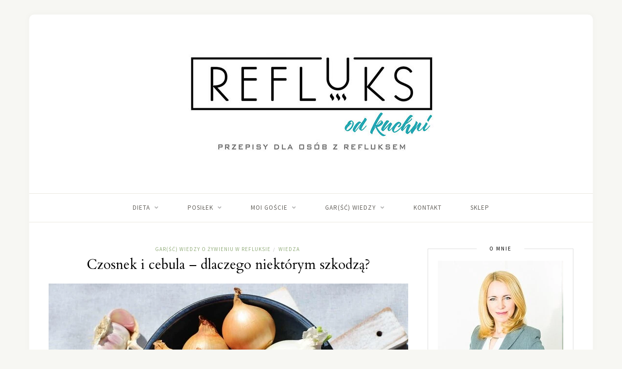

--- FILE ---
content_type: text/html; charset=UTF-8
request_url: https://www.refluksodkuchni.pl/czosnek-i-cebula-dlaczego-niektorym-szkodza/
body_size: 18670
content:
<!DOCTYPE html>
<html lang="pl-PL">
<head>

	<meta charset="UTF-8">
	<meta http-equiv="X-UA-Compatible" content="IE=edge">
	<meta name="viewport" content="width=device-width, initial-scale=1">

	<link rel="profile" href="https://gmpg.org/xfn/11" />
	
	<link rel="pingback" href="https://www.refluksodkuchni.pl/xmlrpc.php" />

	<meta name='robots' content='index, follow, max-image-preview:large, max-snippet:-1, max-video-preview:-1' />
	<style>img:is([sizes="auto" i], [sizes^="auto," i]) { contain-intrinsic-size: 3000px 1500px }</style>
	
	<!-- This site is optimized with the Yoast SEO plugin v26.0 - https://yoast.com/wordpress/plugins/seo/ -->
	<title>Czosnek i cebula - dlaczego niektórym szkodzą? - Przepisy dla osób z refluksem</title>
	<link rel="canonical" href="https://www.refluksodkuchni.pl/czosnek-i-cebula-dlaczego-niektorym-szkodza/" />
	<meta property="og:locale" content="pl_PL" />
	<meta property="og:type" content="article" />
	<meta property="og:title" content="Czosnek i cebula - dlaczego niektórym szkodzą? - Przepisy dla osób z refluksem" />
	<meta property="og:description" content="Nie wiem jak wy, ale gdy tylko myślę o tym, co będę gotować na obiad i zaczynam tworzyć listę zakupów, cebula i czosnek to mój numer jeden na liście 🙂 Pomyśleć, że jeszcze kilka lat temu wzdrygałam się na samą myśl o tych produktach&#8230;. Z biegiem lat każdy rozwija swoje kubki smakowe, otwiera się na nowe smaki, problem zaczyna się, gdy rzecz która ci smakuje, zaczyna szkodzić. Jakie są plusy i minusy tych produktów spożywczych- spróbujmy to przybliżyć. Czosnek i cebula jako roślina lecznicza Przez wielu czosnek uznawany jest za naturalny antybiotyk. Zawiera białka, węglowodany, tłuszcze, błonnik, witaminy, składniki mineralne, flawonoidy, fitosterole, pektyny oraz wiele innych. Zawarte w nim fitoncydy(to m.in. siarczki, disiarczki, sulfotlenki, glikozydy izosiarkocyjanowe) wykazują działanie bakterio-, grzybo- i pierwotniakobójcze. Jednym z biologicznie czynnych składników jest allicyna, która: hamuje agregacje płytek krwi obniża poziom lipidów i cholesterolu posiada właściwości przeciwbakteryjne, przeciwgrzybiczne i antyagregacyjne Dodatkowo występują w nim saponiny, które obniżają poziom glukozy we krwi oraz flawonoidy zmniejszające ciśnienie tętnicze krwi. Co w cebuli jest takie wyjątkowe? Dzięki zawartości m.in. siarki, działa bakteriobójczo oraz wzmacnia odporność. Zawiera silny przeciwutleniacz – kwercytynę- która odznacza się właściwościami przeciwzapalnymi oraz przeciwhistaminowymi (przeciwalergicznymi). Ma właściwości moczopędne – przyśpiesza detoksykacje organizmu, usuwa nadmiar wody, [&hellip;]" />
	<meta property="og:url" content="https://www.refluksodkuchni.pl/czosnek-i-cebula-dlaczego-niektorym-szkodza/" />
	<meta property="og:site_name" content="Przepisy dla osób z refluksem" />
	<meta property="article:published_time" content="2020-03-02T18:37:58+00:00" />
	<meta property="article:modified_time" content="2020-03-25T17:22:48+00:00" />
	<meta property="og:image" content="https://www.refluksodkuchni.pl/wp-content/uploads/2020/03/20200324125059_IMG_9787.jpg" />
	<meta property="og:image:width" content="1836" />
	<meta property="og:image:height" content="1224" />
	<meta property="og:image:type" content="image/jpeg" />
	<meta name="author" content="Marta Galas Anna Górecka-Tuteja" />
	<meta name="twitter:card" content="summary_large_image" />
	<meta name="twitter:label1" content="Napisane przez" />
	<meta name="twitter:data1" content="Marta Galas Anna Górecka-Tuteja" />
	<meta name="twitter:label2" content="Szacowany czas czytania" />
	<meta name="twitter:data2" content="3 minuty" />
	<script type="application/ld+json" class="yoast-schema-graph">{"@context":"https://schema.org","@graph":[{"@type":"Article","@id":"https://www.refluksodkuchni.pl/czosnek-i-cebula-dlaczego-niektorym-szkodza/#article","isPartOf":{"@id":"https://www.refluksodkuchni.pl/czosnek-i-cebula-dlaczego-niektorym-szkodza/"},"author":{"name":"Marta Galas Anna Górecka-Tuteja","@id":"https://www.refluksodkuchni.pl/#/schema/person/fef4c4df1888a519e2bb573436d96350"},"headline":"Czosnek i cebula &#8211; dlaczego niektórym szkodzą?","datePublished":"2020-03-02T18:37:58+00:00","dateModified":"2020-03-25T17:22:48+00:00","mainEntityOfPage":{"@id":"https://www.refluksodkuchni.pl/czosnek-i-cebula-dlaczego-niektorym-szkodza/"},"wordCount":705,"commentCount":0,"publisher":{"@id":"https://www.refluksodkuchni.pl/#/schema/person/943977bf2743518bcb85d63adebc3380"},"image":{"@id":"https://www.refluksodkuchni.pl/czosnek-i-cebula-dlaczego-niektorym-szkodza/#primaryimage"},"thumbnailUrl":"https://www.refluksodkuchni.pl/wp-content/uploads/2020/03/20200324125059_IMG_9787.jpg","articleSection":["Gar(ść) wiedzy o żywieniu w refluksie","Wiedza"],"inLanguage":"pl-PL","potentialAction":[{"@type":"CommentAction","name":"Comment","target":["https://www.refluksodkuchni.pl/czosnek-i-cebula-dlaczego-niektorym-szkodza/#respond"]}]},{"@type":"WebPage","@id":"https://www.refluksodkuchni.pl/czosnek-i-cebula-dlaczego-niektorym-szkodza/","url":"https://www.refluksodkuchni.pl/czosnek-i-cebula-dlaczego-niektorym-szkodza/","name":"Czosnek i cebula - dlaczego niektórym szkodzą? - Przepisy dla osób z refluksem","isPartOf":{"@id":"https://www.refluksodkuchni.pl/#website"},"primaryImageOfPage":{"@id":"https://www.refluksodkuchni.pl/czosnek-i-cebula-dlaczego-niektorym-szkodza/#primaryimage"},"image":{"@id":"https://www.refluksodkuchni.pl/czosnek-i-cebula-dlaczego-niektorym-szkodza/#primaryimage"},"thumbnailUrl":"https://www.refluksodkuchni.pl/wp-content/uploads/2020/03/20200324125059_IMG_9787.jpg","datePublished":"2020-03-02T18:37:58+00:00","dateModified":"2020-03-25T17:22:48+00:00","breadcrumb":{"@id":"https://www.refluksodkuchni.pl/czosnek-i-cebula-dlaczego-niektorym-szkodza/#breadcrumb"},"inLanguage":"pl-PL","potentialAction":[{"@type":"ReadAction","target":["https://www.refluksodkuchni.pl/czosnek-i-cebula-dlaczego-niektorym-szkodza/"]}]},{"@type":"ImageObject","inLanguage":"pl-PL","@id":"https://www.refluksodkuchni.pl/czosnek-i-cebula-dlaczego-niektorym-szkodza/#primaryimage","url":"https://www.refluksodkuchni.pl/wp-content/uploads/2020/03/20200324125059_IMG_9787.jpg","contentUrl":"https://www.refluksodkuchni.pl/wp-content/uploads/2020/03/20200324125059_IMG_9787.jpg","width":1836,"height":1224},{"@type":"BreadcrumbList","@id":"https://www.refluksodkuchni.pl/czosnek-i-cebula-dlaczego-niektorym-szkodza/#breadcrumb","itemListElement":[{"@type":"ListItem","position":1,"name":"Strona główna","item":"https://www.refluksodkuchni.pl/"},{"@type":"ListItem","position":2,"name":"Czosnek i cebula &#8211; dlaczego niektórym szkodzą?"}]},{"@type":"WebSite","@id":"https://www.refluksodkuchni.pl/#website","url":"https://www.refluksodkuchni.pl/","name":"Przepisy dla osób z refluksem","description":"Jeśli borykasz się z refluksem żołądkowo-przełykowym ten blog jest dla ciebie. Znajdziesz tu odpowiednie przepisy kulinarne, pysznych i zdrowych potraw, idealnych w łagodzeniu objawów i wspierających leczenie. Autorką bloga jest lekarz laryngolog, dr Anna Górecka - Tuteja.","publisher":{"@id":"https://www.refluksodkuchni.pl/#/schema/person/943977bf2743518bcb85d63adebc3380"},"potentialAction":[{"@type":"SearchAction","target":{"@type":"EntryPoint","urlTemplate":"https://www.refluksodkuchni.pl/?s={search_term_string}"},"query-input":{"@type":"PropertyValueSpecification","valueRequired":true,"valueName":"search_term_string"}}],"inLanguage":"pl-PL"},{"@type":["Person","Organization"],"@id":"https://www.refluksodkuchni.pl/#/schema/person/943977bf2743518bcb85d63adebc3380","name":"Anna Górecka-Tuteja","image":{"@type":"ImageObject","inLanguage":"pl-PL","@id":"https://www.refluksodkuchni.pl/#/schema/person/image/","url":"https://secure.gravatar.com/avatar/fcc02f83398809be6095f614e10c858aad70463c6ab8f766648f05458e5ddd5a?s=96&d=mm&r=g","contentUrl":"https://secure.gravatar.com/avatar/fcc02f83398809be6095f614e10c858aad70463c6ab8f766648f05458e5ddd5a?s=96&d=mm&r=g","caption":"Anna Górecka-Tuteja"},"logo":{"@id":"https://www.refluksodkuchni.pl/#/schema/person/image/"}},{"@type":"Person","@id":"https://www.refluksodkuchni.pl/#/schema/person/fef4c4df1888a519e2bb573436d96350","name":"Marta Galas Anna Górecka-Tuteja","image":{"@type":"ImageObject","inLanguage":"pl-PL","@id":"https://www.refluksodkuchni.pl/#/schema/person/image/","url":"https://secure.gravatar.com/avatar/5b3e0bcdd9a07a7890b06624657c9108345c3af1f14a3c513d705d1371592029?s=96&d=mm&r=g","contentUrl":"https://secure.gravatar.com/avatar/5b3e0bcdd9a07a7890b06624657c9108345c3af1f14a3c513d705d1371592029?s=96&d=mm&r=g","caption":"Marta Galas Anna Górecka-Tuteja"},"url":"https://www.refluksodkuchni.pl/author/marta-anna/"}]}</script>
	<!-- / Yoast SEO plugin. -->


<link rel='dns-prefetch' href='//fonts.googleapis.com' />
<link rel="alternate" type="application/rss+xml" title="Przepisy dla osób z refluksem &raquo; Kanał z wpisami" href="https://www.refluksodkuchni.pl/feed/" />
<link rel="alternate" type="application/rss+xml" title="Przepisy dla osób z refluksem &raquo; Kanał z komentarzami" href="https://www.refluksodkuchni.pl/comments/feed/" />
<link rel="alternate" type="application/rss+xml" title="Przepisy dla osób z refluksem &raquo; Czosnek i cebula &#8211; dlaczego niektórym szkodzą? Kanał z komentarzami" href="https://www.refluksodkuchni.pl/czosnek-i-cebula-dlaczego-niektorym-szkodza/feed/" />
<script type="text/javascript">
/* <![CDATA[ */
window._wpemojiSettings = {"baseUrl":"https:\/\/s.w.org\/images\/core\/emoji\/16.0.1\/72x72\/","ext":".png","svgUrl":"https:\/\/s.w.org\/images\/core\/emoji\/16.0.1\/svg\/","svgExt":".svg","source":{"concatemoji":"https:\/\/www.refluksodkuchni.pl\/wp-includes\/js\/wp-emoji-release.min.js?ver=6.8.3"}};
/*! This file is auto-generated */
!function(s,n){var o,i,e;function c(e){try{var t={supportTests:e,timestamp:(new Date).valueOf()};sessionStorage.setItem(o,JSON.stringify(t))}catch(e){}}function p(e,t,n){e.clearRect(0,0,e.canvas.width,e.canvas.height),e.fillText(t,0,0);var t=new Uint32Array(e.getImageData(0,0,e.canvas.width,e.canvas.height).data),a=(e.clearRect(0,0,e.canvas.width,e.canvas.height),e.fillText(n,0,0),new Uint32Array(e.getImageData(0,0,e.canvas.width,e.canvas.height).data));return t.every(function(e,t){return e===a[t]})}function u(e,t){e.clearRect(0,0,e.canvas.width,e.canvas.height),e.fillText(t,0,0);for(var n=e.getImageData(16,16,1,1),a=0;a<n.data.length;a++)if(0!==n.data[a])return!1;return!0}function f(e,t,n,a){switch(t){case"flag":return n(e,"\ud83c\udff3\ufe0f\u200d\u26a7\ufe0f","\ud83c\udff3\ufe0f\u200b\u26a7\ufe0f")?!1:!n(e,"\ud83c\udde8\ud83c\uddf6","\ud83c\udde8\u200b\ud83c\uddf6")&&!n(e,"\ud83c\udff4\udb40\udc67\udb40\udc62\udb40\udc65\udb40\udc6e\udb40\udc67\udb40\udc7f","\ud83c\udff4\u200b\udb40\udc67\u200b\udb40\udc62\u200b\udb40\udc65\u200b\udb40\udc6e\u200b\udb40\udc67\u200b\udb40\udc7f");case"emoji":return!a(e,"\ud83e\udedf")}return!1}function g(e,t,n,a){var r="undefined"!=typeof WorkerGlobalScope&&self instanceof WorkerGlobalScope?new OffscreenCanvas(300,150):s.createElement("canvas"),o=r.getContext("2d",{willReadFrequently:!0}),i=(o.textBaseline="top",o.font="600 32px Arial",{});return e.forEach(function(e){i[e]=t(o,e,n,a)}),i}function t(e){var t=s.createElement("script");t.src=e,t.defer=!0,s.head.appendChild(t)}"undefined"!=typeof Promise&&(o="wpEmojiSettingsSupports",i=["flag","emoji"],n.supports={everything:!0,everythingExceptFlag:!0},e=new Promise(function(e){s.addEventListener("DOMContentLoaded",e,{once:!0})}),new Promise(function(t){var n=function(){try{var e=JSON.parse(sessionStorage.getItem(o));if("object"==typeof e&&"number"==typeof e.timestamp&&(new Date).valueOf()<e.timestamp+604800&&"object"==typeof e.supportTests)return e.supportTests}catch(e){}return null}();if(!n){if("undefined"!=typeof Worker&&"undefined"!=typeof OffscreenCanvas&&"undefined"!=typeof URL&&URL.createObjectURL&&"undefined"!=typeof Blob)try{var e="postMessage("+g.toString()+"("+[JSON.stringify(i),f.toString(),p.toString(),u.toString()].join(",")+"));",a=new Blob([e],{type:"text/javascript"}),r=new Worker(URL.createObjectURL(a),{name:"wpTestEmojiSupports"});return void(r.onmessage=function(e){c(n=e.data),r.terminate(),t(n)})}catch(e){}c(n=g(i,f,p,u))}t(n)}).then(function(e){for(var t in e)n.supports[t]=e[t],n.supports.everything=n.supports.everything&&n.supports[t],"flag"!==t&&(n.supports.everythingExceptFlag=n.supports.everythingExceptFlag&&n.supports[t]);n.supports.everythingExceptFlag=n.supports.everythingExceptFlag&&!n.supports.flag,n.DOMReady=!1,n.readyCallback=function(){n.DOMReady=!0}}).then(function(){return e}).then(function(){var e;n.supports.everything||(n.readyCallback(),(e=n.source||{}).concatemoji?t(e.concatemoji):e.wpemoji&&e.twemoji&&(t(e.twemoji),t(e.wpemoji)))}))}((window,document),window._wpemojiSettings);
/* ]]> */
</script>
<link rel='stylesheet' id='twb-open-sans-css' href='https://fonts.googleapis.com/css?family=Open+Sans%3A300%2C400%2C500%2C600%2C700%2C800&#038;display=swap&#038;ver=6.8.3' type='text/css' media='all' />
<link rel='stylesheet' id='twb-global-css' href='https://www.refluksodkuchni.pl/wp-content/plugins/wd-instagram-feed/booster/assets/css/global.css?ver=1.0.0' type='text/css' media='all' />
<link rel='stylesheet' id='sbi_styles-css' href='https://www.refluksodkuchni.pl/wp-content/plugins/instagram-feed/css/sbi-styles.min.css?ver=6.10.0' type='text/css' media='all' />
<style id='wp-emoji-styles-inline-css' type='text/css'>

	img.wp-smiley, img.emoji {
		display: inline !important;
		border: none !important;
		box-shadow: none !important;
		height: 1em !important;
		width: 1em !important;
		margin: 0 0.07em !important;
		vertical-align: -0.1em !important;
		background: none !important;
		padding: 0 !important;
	}
</style>
<link rel='stylesheet' id='wp-block-library-css' href='https://www.refluksodkuchni.pl/wp-includes/css/dist/block-library/style.min.css?ver=6.8.3' type='text/css' media='all' />
<style id='classic-theme-styles-inline-css' type='text/css'>
/*! This file is auto-generated */
.wp-block-button__link{color:#fff;background-color:#32373c;border-radius:9999px;box-shadow:none;text-decoration:none;padding:calc(.667em + 2px) calc(1.333em + 2px);font-size:1.125em}.wp-block-file__button{background:#32373c;color:#fff;text-decoration:none}
</style>
<style id='global-styles-inline-css' type='text/css'>
:root{--wp--preset--aspect-ratio--square: 1;--wp--preset--aspect-ratio--4-3: 4/3;--wp--preset--aspect-ratio--3-4: 3/4;--wp--preset--aspect-ratio--3-2: 3/2;--wp--preset--aspect-ratio--2-3: 2/3;--wp--preset--aspect-ratio--16-9: 16/9;--wp--preset--aspect-ratio--9-16: 9/16;--wp--preset--color--black: #000000;--wp--preset--color--cyan-bluish-gray: #abb8c3;--wp--preset--color--white: #ffffff;--wp--preset--color--pale-pink: #f78da7;--wp--preset--color--vivid-red: #cf2e2e;--wp--preset--color--luminous-vivid-orange: #ff6900;--wp--preset--color--luminous-vivid-amber: #fcb900;--wp--preset--color--light-green-cyan: #7bdcb5;--wp--preset--color--vivid-green-cyan: #00d084;--wp--preset--color--pale-cyan-blue: #8ed1fc;--wp--preset--color--vivid-cyan-blue: #0693e3;--wp--preset--color--vivid-purple: #9b51e0;--wp--preset--gradient--vivid-cyan-blue-to-vivid-purple: linear-gradient(135deg,rgba(6,147,227,1) 0%,rgb(155,81,224) 100%);--wp--preset--gradient--light-green-cyan-to-vivid-green-cyan: linear-gradient(135deg,rgb(122,220,180) 0%,rgb(0,208,130) 100%);--wp--preset--gradient--luminous-vivid-amber-to-luminous-vivid-orange: linear-gradient(135deg,rgba(252,185,0,1) 0%,rgba(255,105,0,1) 100%);--wp--preset--gradient--luminous-vivid-orange-to-vivid-red: linear-gradient(135deg,rgba(255,105,0,1) 0%,rgb(207,46,46) 100%);--wp--preset--gradient--very-light-gray-to-cyan-bluish-gray: linear-gradient(135deg,rgb(238,238,238) 0%,rgb(169,184,195) 100%);--wp--preset--gradient--cool-to-warm-spectrum: linear-gradient(135deg,rgb(74,234,220) 0%,rgb(151,120,209) 20%,rgb(207,42,186) 40%,rgb(238,44,130) 60%,rgb(251,105,98) 80%,rgb(254,248,76) 100%);--wp--preset--gradient--blush-light-purple: linear-gradient(135deg,rgb(255,206,236) 0%,rgb(152,150,240) 100%);--wp--preset--gradient--blush-bordeaux: linear-gradient(135deg,rgb(254,205,165) 0%,rgb(254,45,45) 50%,rgb(107,0,62) 100%);--wp--preset--gradient--luminous-dusk: linear-gradient(135deg,rgb(255,203,112) 0%,rgb(199,81,192) 50%,rgb(65,88,208) 100%);--wp--preset--gradient--pale-ocean: linear-gradient(135deg,rgb(255,245,203) 0%,rgb(182,227,212) 50%,rgb(51,167,181) 100%);--wp--preset--gradient--electric-grass: linear-gradient(135deg,rgb(202,248,128) 0%,rgb(113,206,126) 100%);--wp--preset--gradient--midnight: linear-gradient(135deg,rgb(2,3,129) 0%,rgb(40,116,252) 100%);--wp--preset--font-size--small: 13px;--wp--preset--font-size--medium: 20px;--wp--preset--font-size--large: 36px;--wp--preset--font-size--x-large: 42px;--wp--preset--spacing--20: 0.44rem;--wp--preset--spacing--30: 0.67rem;--wp--preset--spacing--40: 1rem;--wp--preset--spacing--50: 1.5rem;--wp--preset--spacing--60: 2.25rem;--wp--preset--spacing--70: 3.38rem;--wp--preset--spacing--80: 5.06rem;--wp--preset--shadow--natural: 6px 6px 9px rgba(0, 0, 0, 0.2);--wp--preset--shadow--deep: 12px 12px 50px rgba(0, 0, 0, 0.4);--wp--preset--shadow--sharp: 6px 6px 0px rgba(0, 0, 0, 0.2);--wp--preset--shadow--outlined: 6px 6px 0px -3px rgba(255, 255, 255, 1), 6px 6px rgba(0, 0, 0, 1);--wp--preset--shadow--crisp: 6px 6px 0px rgba(0, 0, 0, 1);}:where(.is-layout-flex){gap: 0.5em;}:where(.is-layout-grid){gap: 0.5em;}body .is-layout-flex{display: flex;}.is-layout-flex{flex-wrap: wrap;align-items: center;}.is-layout-flex > :is(*, div){margin: 0;}body .is-layout-grid{display: grid;}.is-layout-grid > :is(*, div){margin: 0;}:where(.wp-block-columns.is-layout-flex){gap: 2em;}:where(.wp-block-columns.is-layout-grid){gap: 2em;}:where(.wp-block-post-template.is-layout-flex){gap: 1.25em;}:where(.wp-block-post-template.is-layout-grid){gap: 1.25em;}.has-black-color{color: var(--wp--preset--color--black) !important;}.has-cyan-bluish-gray-color{color: var(--wp--preset--color--cyan-bluish-gray) !important;}.has-white-color{color: var(--wp--preset--color--white) !important;}.has-pale-pink-color{color: var(--wp--preset--color--pale-pink) !important;}.has-vivid-red-color{color: var(--wp--preset--color--vivid-red) !important;}.has-luminous-vivid-orange-color{color: var(--wp--preset--color--luminous-vivid-orange) !important;}.has-luminous-vivid-amber-color{color: var(--wp--preset--color--luminous-vivid-amber) !important;}.has-light-green-cyan-color{color: var(--wp--preset--color--light-green-cyan) !important;}.has-vivid-green-cyan-color{color: var(--wp--preset--color--vivid-green-cyan) !important;}.has-pale-cyan-blue-color{color: var(--wp--preset--color--pale-cyan-blue) !important;}.has-vivid-cyan-blue-color{color: var(--wp--preset--color--vivid-cyan-blue) !important;}.has-vivid-purple-color{color: var(--wp--preset--color--vivid-purple) !important;}.has-black-background-color{background-color: var(--wp--preset--color--black) !important;}.has-cyan-bluish-gray-background-color{background-color: var(--wp--preset--color--cyan-bluish-gray) !important;}.has-white-background-color{background-color: var(--wp--preset--color--white) !important;}.has-pale-pink-background-color{background-color: var(--wp--preset--color--pale-pink) !important;}.has-vivid-red-background-color{background-color: var(--wp--preset--color--vivid-red) !important;}.has-luminous-vivid-orange-background-color{background-color: var(--wp--preset--color--luminous-vivid-orange) !important;}.has-luminous-vivid-amber-background-color{background-color: var(--wp--preset--color--luminous-vivid-amber) !important;}.has-light-green-cyan-background-color{background-color: var(--wp--preset--color--light-green-cyan) !important;}.has-vivid-green-cyan-background-color{background-color: var(--wp--preset--color--vivid-green-cyan) !important;}.has-pale-cyan-blue-background-color{background-color: var(--wp--preset--color--pale-cyan-blue) !important;}.has-vivid-cyan-blue-background-color{background-color: var(--wp--preset--color--vivid-cyan-blue) !important;}.has-vivid-purple-background-color{background-color: var(--wp--preset--color--vivid-purple) !important;}.has-black-border-color{border-color: var(--wp--preset--color--black) !important;}.has-cyan-bluish-gray-border-color{border-color: var(--wp--preset--color--cyan-bluish-gray) !important;}.has-white-border-color{border-color: var(--wp--preset--color--white) !important;}.has-pale-pink-border-color{border-color: var(--wp--preset--color--pale-pink) !important;}.has-vivid-red-border-color{border-color: var(--wp--preset--color--vivid-red) !important;}.has-luminous-vivid-orange-border-color{border-color: var(--wp--preset--color--luminous-vivid-orange) !important;}.has-luminous-vivid-amber-border-color{border-color: var(--wp--preset--color--luminous-vivid-amber) !important;}.has-light-green-cyan-border-color{border-color: var(--wp--preset--color--light-green-cyan) !important;}.has-vivid-green-cyan-border-color{border-color: var(--wp--preset--color--vivid-green-cyan) !important;}.has-pale-cyan-blue-border-color{border-color: var(--wp--preset--color--pale-cyan-blue) !important;}.has-vivid-cyan-blue-border-color{border-color: var(--wp--preset--color--vivid-cyan-blue) !important;}.has-vivid-purple-border-color{border-color: var(--wp--preset--color--vivid-purple) !important;}.has-vivid-cyan-blue-to-vivid-purple-gradient-background{background: var(--wp--preset--gradient--vivid-cyan-blue-to-vivid-purple) !important;}.has-light-green-cyan-to-vivid-green-cyan-gradient-background{background: var(--wp--preset--gradient--light-green-cyan-to-vivid-green-cyan) !important;}.has-luminous-vivid-amber-to-luminous-vivid-orange-gradient-background{background: var(--wp--preset--gradient--luminous-vivid-amber-to-luminous-vivid-orange) !important;}.has-luminous-vivid-orange-to-vivid-red-gradient-background{background: var(--wp--preset--gradient--luminous-vivid-orange-to-vivid-red) !important;}.has-very-light-gray-to-cyan-bluish-gray-gradient-background{background: var(--wp--preset--gradient--very-light-gray-to-cyan-bluish-gray) !important;}.has-cool-to-warm-spectrum-gradient-background{background: var(--wp--preset--gradient--cool-to-warm-spectrum) !important;}.has-blush-light-purple-gradient-background{background: var(--wp--preset--gradient--blush-light-purple) !important;}.has-blush-bordeaux-gradient-background{background: var(--wp--preset--gradient--blush-bordeaux) !important;}.has-luminous-dusk-gradient-background{background: var(--wp--preset--gradient--luminous-dusk) !important;}.has-pale-ocean-gradient-background{background: var(--wp--preset--gradient--pale-ocean) !important;}.has-electric-grass-gradient-background{background: var(--wp--preset--gradient--electric-grass) !important;}.has-midnight-gradient-background{background: var(--wp--preset--gradient--midnight) !important;}.has-small-font-size{font-size: var(--wp--preset--font-size--small) !important;}.has-medium-font-size{font-size: var(--wp--preset--font-size--medium) !important;}.has-large-font-size{font-size: var(--wp--preset--font-size--large) !important;}.has-x-large-font-size{font-size: var(--wp--preset--font-size--x-large) !important;}
:where(.wp-block-post-template.is-layout-flex){gap: 1.25em;}:where(.wp-block-post-template.is-layout-grid){gap: 1.25em;}
:where(.wp-block-columns.is-layout-flex){gap: 2em;}:where(.wp-block-columns.is-layout-grid){gap: 2em;}
:root :where(.wp-block-pullquote){font-size: 1.5em;line-height: 1.6;}
</style>
<link rel='stylesheet' id='contact-form-7-css' href='https://www.refluksodkuchni.pl/wp-content/plugins/contact-form-7/includes/css/styles.css?ver=6.1.3' type='text/css' media='all' />
<link rel='stylesheet' id='solopine-recipe-card-css' href='https://www.refluksodkuchni.pl/wp-content/plugins/solopine-recipe//solopine-recipe-card.css?ver=6.8.3' type='text/css' media='all' />
<link rel='stylesheet' id='wp-postratings-css' href='https://www.refluksodkuchni.pl/wp-content/plugins/wp-postratings/css/postratings-css.css?ver=1.91.2' type='text/css' media='all' />
<link rel='stylesheet' id='sprout_spoon_style-css' href='https://www.refluksodkuchni.pl/wp-content/themes/sprout-spoon/style.css?ver=1.5' type='text/css' media='all' />
<style id='sprout_spoon_style-inline-css' type='text/css'>
#wrapper { margin-top: px; }#wrapper { border-radius: px; }#header { border-radius: px; px 0 0 }
</style>
<link rel='stylesheet' id='fontawesome-css' href='https://www.refluksodkuchni.pl/wp-content/themes/sprout-spoon/css/fontawesome-all.min.css?ver=6.8.3' type='text/css' media='all' />
<link rel='stylesheet' id='bxslider-css-css' href='https://www.refluksodkuchni.pl/wp-content/themes/sprout-spoon/css/jquery.bxslider.css?ver=6.8.3' type='text/css' media='all' />
<link rel='stylesheet' id='sprout_spoon_respon-css' href='https://www.refluksodkuchni.pl/wp-content/themes/sprout-spoon/css/responsive.css?ver=6.8.3' type='text/css' media='all' />
<link rel='stylesheet' id='sprout_spoon_fonts_url_fonts-css' href='https://fonts.googleapis.com/css?family=Source+Sans+Pro%3A400%2C600%2C700%2C400italic%2C700italic%7CCrimson+Text%3A400%2C700%2C700italic%2C400italic%26subset%3Dlatin%2Clatin-ext&#038;ver=1.4' type='text/css' media='all' />
<style id='spai-fadein-inline-css' type='text/css'>
img[data-spai]{opacity: 0;} div.woocommerce-product-gallery img[data-spai]{opacity: 1;} img[data-spai-egr],img[data-spai-lazy-loaded],img[data-spai-upd] {transition: opacity .5s linear .2s;-webkit-transition: opacity .5s linear .2s;-moz-transition: opacity .5s linear .2s;-o-transition: opacity .5s linear .2s; opacity: 1;}
</style>
<link rel='stylesheet' id='wpgdprc-front-css-css' href='https://www.refluksodkuchni.pl/wp-content/plugins/wp-gdpr-compliance/Assets/css/front.css?ver=1679318100' type='text/css' media='all' />
<style id='wpgdprc-front-css-inline-css' type='text/css'>
:root{--wp-gdpr--bar--background-color: #000000;--wp-gdpr--bar--color: #ffffff;--wp-gdpr--button--background-color: #ffffff;--wp-gdpr--button--background-color--darken: #d8d8d8;--wp-gdpr--button--color: #ffffff;}
</style>
<script type="text/javascript" src="https://www.refluksodkuchni.pl/wp-includes/js/jquery/jquery.min.js?ver=3.7.1" id="jquery-core-js"></script>
<script type="text/javascript" src="https://www.refluksodkuchni.pl/wp-includes/js/jquery/jquery-migrate.min.js?ver=3.4.1" id="jquery-migrate-js"></script>
<script type="text/javascript" src="https://www.refluksodkuchni.pl/wp-content/plugins/wd-instagram-feed/booster/assets/js/circle-progress.js?ver=1.2.2" id="twb-circle-js"></script>
<script type="text/javascript" id="twb-global-js-extra">
/* <![CDATA[ */
var twb = {"nonce":"59fcabe643","ajax_url":"https:\/\/www.refluksodkuchni.pl\/wp-admin\/admin-ajax.php","plugin_url":"https:\/\/www.refluksodkuchni.pl\/wp-content\/plugins\/wd-instagram-feed\/booster","href":"https:\/\/www.refluksodkuchni.pl\/wp-admin\/admin.php?page=twb_instagram-feed"};
var twb = {"nonce":"59fcabe643","ajax_url":"https:\/\/www.refluksodkuchni.pl\/wp-admin\/admin-ajax.php","plugin_url":"https:\/\/www.refluksodkuchni.pl\/wp-content\/plugins\/wd-instagram-feed\/booster","href":"https:\/\/www.refluksodkuchni.pl\/wp-admin\/admin.php?page=twb_instagram-feed"};
/* ]]> */
</script>
<script type="text/javascript" src="https://www.refluksodkuchni.pl/wp-content/plugins/wd-instagram-feed/booster/assets/js/global.js?ver=1.0.0" id="twb-global-js"></script>
<script type="text/javascript" id="image-watermark-no-right-click-js-before">
/* <![CDATA[ */
var iwArgsNoRightClick = {"rightclick":"Y","draganddrop":"Y"};
/* ]]> */
</script>
<script type="text/javascript" src="https://www.refluksodkuchni.pl/wp-content/plugins/image-watermark/js/no-right-click.js?ver=1.8.0" id="image-watermark-no-right-click-js"></script>
<script type="text/javascript" id="wpgdprc-front-js-js-extra">
/* <![CDATA[ */
var wpgdprcFront = {"ajaxUrl":"https:\/\/www.refluksodkuchni.pl\/wp-admin\/admin-ajax.php","ajaxNonce":"e48a190db4","ajaxArg":"security","pluginPrefix":"wpgdprc","blogId":"1","isMultiSite":"","locale":"pl_PL","showSignUpModal":"","showFormModal":"","cookieName":"wpgdprc-consent","consentVersion":"","path":"\/","prefix":"wpgdprc"};
/* ]]> */
</script>
<script type="text/javascript" src="https://www.refluksodkuchni.pl/wp-content/plugins/wp-gdpr-compliance/Assets/js/front.min.js?ver=1679318100" id="wpgdprc-front-js-js"></script>
<link rel="https://api.w.org/" href="https://www.refluksodkuchni.pl/wp-json/" /><link rel="alternate" title="JSON" type="application/json" href="https://www.refluksodkuchni.pl/wp-json/wp/v2/posts/709" /><link rel="EditURI" type="application/rsd+xml" title="RSD" href="https://www.refluksodkuchni.pl/xmlrpc.php?rsd" />
<meta name="generator" content="WordPress 6.8.3" />
<link rel='shortlink' href='https://www.refluksodkuchni.pl/?p=709' />
<link rel="alternate" title="oEmbed (JSON)" type="application/json+oembed" href="https://www.refluksodkuchni.pl/wp-json/oembed/1.0/embed?url=https%3A%2F%2Fwww.refluksodkuchni.pl%2Fczosnek-i-cebula-dlaczego-niektorym-szkodza%2F" />
<link rel="alternate" title="oEmbed (XML)" type="text/xml+oembed" href="https://www.refluksodkuchni.pl/wp-json/oembed/1.0/embed?url=https%3A%2F%2Fwww.refluksodkuchni.pl%2Fczosnek-i-cebula-dlaczego-niektorym-szkodza%2F&#038;format=xml" />
	<link rel="preconnect" href="https://fonts.googleapis.com">
	<link rel="preconnect" href="https://fonts.gstatic.com">
	<link href='https://fonts.googleapis.com/css2?display=swap&family=Cardo&family=Buenard' rel='stylesheet'>
		<!-- GA Google Analytics @ https://m0n.co/ga -->
		<script async src="https://www.googletagmanager.com/gtag/js?id=UA-147406235-1"></script>
		<script>
			window.dataLayer = window.dataLayer || [];
			function gtag(){dataLayer.push(arguments);}
			gtag('js', new Date());
			gtag('config', 'UA-147406235-1');
		</script>

	    <style type="text/css">
	
																																								    </style>
    <link rel="icon" href="https://cdn.shortpixel.ai/spai/q_lossless+ret_img+to_webp/www.refluksodkuchni.pl/wp-content/uploads/2019/09/cropped-icon-refluks-od-kuchni-32x32.jpg" data-spai-egr="1" sizes="32x32" />
<link rel="icon" href="https://cdn.shortpixel.ai/spai/q_lossless+ret_img+to_webp/www.refluksodkuchni.pl/wp-content/uploads/2019/09/cropped-icon-refluks-od-kuchni-192x192.jpg" data-spai-egr="1" sizes="192x192" />
<link rel="apple-touch-icon" href="https://cdn.shortpixel.ai/spai/q_lossless+ret_img+to_webp/www.refluksodkuchni.pl/wp-content/uploads/2019/09/cropped-icon-refluks-od-kuchni-180x180.jpg" data-spai-egr="1" />
<meta name="msapplication-TileImage" content="https://www.refluksodkuchni.pl/wp-content/uploads/2019/09/cropped-icon-refluks-od-kuchni-270x270.jpg" />
	<style id="egf-frontend-styles" type="text/css">
		p, .post-entry, .post-entry p {} h1 {font-family: 'Cardo', sans-serif;font-style: normal;font-weight: 400;} h2 {font-family: 'Lucida Sans Unicode', sans-serif;font-style: normal;font-weight: 400;} h3 {} h4 {font-family: 'Buenard', sans-serif;font-style: normal;font-weight: 400;} h5 {} h6 {} p {} 	</style>
		
<link href="https://cdn.shortpixel.ai" rel="preconnect" crossorigin></head>

<body data-rsssl=1 class="wp-singular post-template-default single single-post postid-709 single-format-standard wp-theme-sprout-spoon">
	
	<div id="wrapper">
	
		<header id="header">
		
			<div class="container">
				
								<div id="top-social">
									</div>
								
				<div id="logo">
											
													<h2><a href="https://www.refluksodkuchni.pl/"><img src="[data-uri]" data-spai="1" alt="Przepisy dla osób z refluksem" /></a></h2>
												
									</div>
				
							
			</div>
		
		</header>
		
		<nav id="navigation">
			
			<div class="container">
				
				<div id="nav-wrapper">
					<ul id="menu-main" class="menu"><li id="menu-item-363" class="menu-item menu-item-type-custom menu-item-object-custom menu-item-has-children menu-item-363"><a href="#">Dieta</a>
<ul class="sub-menu">
	<li id="menu-item-353" class="menu-item menu-item-type-taxonomy menu-item-object-category menu-item-353"><a href="https://www.refluksodkuchni.pl/category/dieta-standardowa/">Dieta standardowa</a></li>
	<li id="menu-item-352" class="menu-item menu-item-type-taxonomy menu-item-object-category menu-item-352"><a href="https://www.refluksodkuchni.pl/category/dieta-bezglutenowa/">Dieta bezglutenowa</a></li>
	<li id="menu-item-354" class="menu-item menu-item-type-taxonomy menu-item-object-category menu-item-354"><a href="https://www.refluksodkuchni.pl/category/dieta-wegetarianska/">Dieta wegetariańska</a></li>
</ul>
</li>
<li id="menu-item-228" class="menu-item menu-item-type-custom menu-item-object-custom menu-item-has-children menu-item-228"><a href="#">Posiłek</a>
<ul class="sub-menu">
	<li id="menu-item-225" class="menu-item menu-item-type-taxonomy menu-item-object-category menu-item-225"><a href="https://www.refluksodkuchni.pl/category/sniadanie/">Śniadanie</a></li>
	<li id="menu-item-565" class="menu-item menu-item-type-taxonomy menu-item-object-category menu-item-565"><a href="https://www.refluksodkuchni.pl/category/zupy/">Zupa</a></li>
	<li id="menu-item-311" class="menu-item menu-item-type-taxonomy menu-item-object-category menu-item-311"><a href="https://www.refluksodkuchni.pl/category/obiad/">Danie obiadowe</a></li>
	<li id="menu-item-229" class="menu-item menu-item-type-taxonomy menu-item-object-category menu-item-229"><a href="https://www.refluksodkuchni.pl/category/deser/">Deser</a></li>
	<li id="menu-item-310" class="menu-item menu-item-type-taxonomy menu-item-object-category menu-item-310"><a href="https://www.refluksodkuchni.pl/category/przekaska/">Podwieczorek / Przekąska</a></li>
	<li id="menu-item-309" class="menu-item menu-item-type-taxonomy menu-item-object-category menu-item-309"><a href="https://www.refluksodkuchni.pl/category/kolacja/">Kolacja</a></li>
	<li id="menu-item-566" class="menu-item menu-item-type-taxonomy menu-item-object-category menu-item-566"><a href="https://www.refluksodkuchni.pl/category/napoje/">Napoje</a></li>
</ul>
</li>
<li id="menu-item-524" class="menu-item menu-item-type-post_type menu-item-object-page menu-item-has-children menu-item-524"><a href="https://www.refluksodkuchni.pl/moi-goscie-mariusz-glac/">Moi goście</a>
<ul class="sub-menu">
	<li id="menu-item-1128" class="menu-item menu-item-type-post_type menu-item-object-page menu-item-1128"><a href="https://www.refluksodkuchni.pl/izabela-jastrzebska/">Izabela Jastrzębska</a></li>
	<li id="menu-item-918" class="menu-item menu-item-type-post_type menu-item-object-page menu-item-918"><a href="https://www.refluksodkuchni.pl/agnieszka-dabek/">Agnieszka Dąbek</a></li>
	<li id="menu-item-925" class="menu-item menu-item-type-post_type menu-item-object-page menu-item-925"><a href="https://www.refluksodkuchni.pl/mateusz-durbas/">Mateusz Durbas</a></li>
	<li id="menu-item-636" class="menu-item menu-item-type-post_type menu-item-object-page menu-item-636"><a href="https://www.refluksodkuchni.pl/marta-galas/">Marta Galas</a></li>
	<li id="menu-item-639" class="menu-item menu-item-type-post_type menu-item-object-page menu-item-639"><a href="https://www.refluksodkuchni.pl/anna-novak-rygiel/">Anna Novák-Rygiel</a></li>
</ul>
</li>
<li id="menu-item-564" class="menu-item menu-item-type-taxonomy menu-item-object-category current-post-ancestor current-menu-parent current-post-parent menu-item-has-children menu-item-564"><a href="https://www.refluksodkuchni.pl/category/wiedza/">Gar(ść) wiedzy</a>
<ul class="sub-menu">
	<li id="menu-item-590" class="menu-item menu-item-type-taxonomy menu-item-object-category menu-item-590"><a href="https://www.refluksodkuchni.pl/category/garscwiedzy/garsc-wiedzy-o-refluksie/">o refluksie</a></li>
	<li id="menu-item-591" class="menu-item menu-item-type-taxonomy menu-item-object-category menu-item-591"><a href="https://www.refluksodkuchni.pl/category/garscwiedzy/garsc-wiedzy-o-zdrowym-zywieniu/">o zdrowym żywieniu</a></li>
	<li id="menu-item-592" class="menu-item menu-item-type-taxonomy menu-item-object-category current-post-ancestor current-menu-parent current-post-parent menu-item-592"><a href="https://www.refluksodkuchni.pl/category/garscwiedzy/garsc-wiedzy-o-zywieniu-w-refluksie/">o żywieniu w refluksie</a></li>
</ul>
</li>
<li id="menu-item-231" class="menu-item menu-item-type-post_type menu-item-object-page menu-item-231"><a href="https://www.refluksodkuchni.pl/contact/">Kontakt</a></li>
<li id="menu-item-1070" class="menu-item menu-item-type-custom menu-item-object-custom menu-item-1070"><a href="https://reflukserzy.pl">Sklep</a></li>
</ul>				</div>
				
				<div class="menu-mobile"></div>
				
					<div id="mobile-social">
											</div>
				
			</div>
			
		</nav>	
		
	<div class="container">
		
		<div id="content">
		
			<div id="main" >
			
								
					<article id="post-709" class="post-709 post type-post status-publish format-standard has-post-thumbnail hentry category-garsc-wiedzy-o-zywieniu-w-refluksie category-wiedza">
	
	<div class="post-header">
		
				<span class="cat"><a href="https://www.refluksodkuchni.pl/category/garscwiedzy/garsc-wiedzy-o-zywieniu-w-refluksie/" rel="category tag">Gar(ść) wiedzy o żywieniu w refluksie</a><span>/</span> <a href="https://www.refluksodkuchni.pl/category/wiedza/" rel="category tag">Wiedza</a></span>
				
					<h1 class="entry-title">Czosnek i cebula &#8211; dlaczego niektórym szkodzą?</h1>
				
				
	</div>
	
			
							<div class="post-img">
									<img width="1080" height="720" src="[data-uri]" data-spai="1" class="attachment-sprout_spoon_full-thumb size-sprout_spoon_full-thumb wp-post-image" alt="" decoding="async" fetchpriority="high" srcset=" " sizes="(max-width: 1080px) 100vw, 1080px" />							</div>
						
		
	<div class="post-entry">
		
								
						
			
<p> Nie wiem jak wy, ale gdy tylko myślę o tym, co będę gotować na obiad i zaczynam tworzyć listę zakupów, cebula i czosnek to mój numer jeden na liście 🙂 Pomyśleć, że jeszcze kilka lat temu wzdrygałam się na samą myśl o tych produktach&#8230;. Z biegiem lat każdy rozwija swoje kubki smakowe, otwiera się na nowe smaki, problem zaczyna się, gdy rzecz która ci smakuje, zaczyna szkodzić. Jakie są plusy i minusy tych produktów spożywczych- spróbujmy to przybliżyć.</p>



<h4 class="wp-block-heading"><strong>Czosnek i cebula jako roślina lecznicza</strong></h4>



<p>Przez wielu czosnek uznawany jest za naturalny antybiotyk. Zawiera białka, węglowodany, tłuszcze, błonnik, witaminy, składniki mineralne, flawonoidy, fitosterole, pektyny oraz wiele innych. Zawarte w nim <strong>fitoncydy</strong>(to m.in. siarczki, disiarczki, sulfotlenki, glikozydy izosiarkocyjanowe) wykazują działanie bakterio-, grzybo- i pierwotniakobójcze.</p>



<p>Jednym
z biologicznie czynnych składników jest allicyna, która:</p>



<ul class="wp-block-list"><li>
	hamuje agregacje płytek krwi
	</li><li>
	obniża poziom lipidów i cholesterolu
	</li><li>
	posiada właściwości przeciwbakteryjne,
	przeciwgrzybiczne i antyagregacyjne
</li></ul>



<p>Dodatkowo występują w nim saponiny, które obniżają poziom glukozy we krwi oraz flawonoidy zmniejszające ciśnienie tętnicze krwi.</p>



<p>Co w cebuli jest takie wyjątkowe? Dzięki zawartości m.in. siarki, działa bakteriobójczo oraz wzmacnia odporność. Zawiera silny przeciwutleniacz – kwercytynę- która odznacza się właściwościami przeciwzapalnymi oraz przeciwhistaminowymi (przeciwalergicznymi). Ma właściwości moczopędne – przyśpiesza detoksykacje organizmu, usuwa nadmiar wody, a jako źródło fitosteroli reguluje ciśnienie krwi oraz poziom cholesterolu.</p>



<p>Sami widzicie, nic tylko jeść!</p>



<figure class="wp-block-image"><img decoding="async" width="1024" height="683" src="[data-uri]" data-spai="1" alt="" class="wp-image-728" srcset=" " sizes="(max-width: 1024px) 100vw, 1024px" /></figure>



<h4 class="wp-block-heading"><strong>Ale dlaczego nieraz nam szkodzą?</strong></h4>



<p>Produkty te niestety składają się też z substancji które nie wpływają korzystnie, a często nie zdajemy sobie z tego sprawy. Zazwyczaj problem pojawia się, gdy naużywamy tych produktów, ok 2 ząbków czosnku codziennie. Dochodzi tutaj do serii reakcji, co skutkuje problemami zdrowotnymi.</p>



<p> Zauważono, że czosnek i cebula, w dużej mierze, wywierają wpływ na układ pokarmowy. Mogą powodować dolegliwości żołądkowo-jelitowe, szczególnie u osób wrażliwych i z problemami żołądkowymi. Analizując sposób żywienia osób z chorobą refluksową można zauważyć, że te produkty wybitnie dają się we znaki. Warzywa te wywołują nasilenie pojawiania się spontanicznych relaksacji dolnego zwieracza przełyk tzw. TLESR, co skutkuje pogorszeniem się refluksu u chorych. Nie zapominajmy, że podobne działanie wykazuje por, szparagi czy karczochy-  zwracajmy na nie uwagę.</p>



<p> Niestrawność po spożyciu czosnku i cebuli pojawia się również na skutek występowania w tych produktach substancji FODMAP, czyli węglowodanów krótkołańcuchowych, disacharydów, monosacharydów oraz polioli. Nie są one całkowicie trawione w jelicie cienkim przez niektóre osoby, a dostając się do jelita grubego stają się pożywką dla bakterii oraz prowadzą szybszą fermentację. Dodając do tego fruktany, szybko otrzymujemy objawy zespołu jelita drażliwego.</p>



<h4 class="wp-block-heading"> <strong>Interakcje z lekami</strong></h4>



<p> Pacjenci przyjmujący leki przeciwzakrzepowe powinni zwracać większą uwagę na spożycie czosnku, gdyż może on zwiększyć działanie tych leków i doprowadzić do krwotoków.</p>



<p>Pod względem walorów smakowych – genialne warzywa, ale uważamy na ich ilość w diecie. Zawsze powtarzam, że umiar i balans stanowi klucz do sukcesu 🙂</p>



<h4 class="wp-block-heading"><strong>Ciekawostka na dzisiaj !</strong></h4>



<p>
Dlaczego płaczemy krojąc cebulę? Enzym LFS zawarty w
cebuli, po zmieszaniu z aminokwasami znajdującymi się również w
warzywie, zawierającymi siarkę &#8211; zmienia je w kwasy sulfonowe.
Kwasy te samorzutnie przekształcają się w lotny sulfin etylu.
Związek ten wydzielany do powietrza przy krojeniu cebuli podrażnia
śluzówkę oczu, co powoduje łzawienie. Skomplikowane? Myślę, że
tak! Ale już teraz wiem, że nie da się tego powstrzymać. A do
krojenia, zostaje tylko założenie okularów pływackich 😀</p>



<figure class="wp-block-image"><img decoding="async" width="1024" height="683" src="[data-uri]" data-spai="1" alt="" class="wp-image-730" srcset=" " sizes="(max-width: 1024px) 100vw, 1024px" /></figure>



<p>1. „The analysis of onion and garlic”  V. Lanzotti, Journal od Chromatography A,<a href="https://www.sciencedirect.com/science/journal/00219673/1112/1"> 1112, 1–2</a>, 2006, str. 3-22</p>



<p>2. „Health Effects of Garlic” E. TATTELMAN,<em>Am Fam Physician, </em>2005,1;72(01), str: 103-106.</p>



<p>3. „Czosnek jako zioło kształtujące właściwości prozdrowotne” M. Kwiecień, A. Winiarska-Mieczan, Probl Hig Epidemiol, 2011, 92(4), str: 810-812</p>



<p>4. „Dietetyka kliniczna”
Red. Naukowa Marian Grzymisłowski. Warszawa 2019</p>
			
				
				
							
						
	</div>
	
		
	<div class="post-meta">
		
		<div class="meta-info">
			<span class="meta-text"><a href="https://www.refluksodkuchni.pl/czosnek-i-cebula-dlaczego-niektorym-szkodza/"><span class="published">2 marca 2020</span></a></span> 
			<span class="by">By</span> <span class="meta-text"><span class="vcard author"><span class="fn"><a href="https://www.refluksodkuchni.pl/author/marta-anna/" title="Wpisy od Marta Galas Anna Górecka-Tuteja" rel="author">Marta Galas Anna Górecka-Tuteja</a></span></span></span>		</div>
		
				<div class="meta-comments">
			<a href="https://www.refluksodkuchni.pl/czosnek-i-cebula-dlaczego-niektorym-szkodza/#respond">0 <i class="far fa-comment"></i></a>		</div>
				
				<div class="post-share">
					</div>
				
	</div>
		
				
				<div class="post-pagination">
	
		<a href="https://www.refluksodkuchni.pl/pieczen-z-indyka-z-batatowymi-frytkami/" class="prev"><i class="fas fa-angle-left"></i> Pieczeń z indyka z frytkami z batatów</a>
		
		<a href="https://www.refluksodkuchni.pl/atrakcyjnosc-potraw/" class="next">Atrakcyjność potraw <i class="fas fa-angle-right"></i></a>
		
</div>
			
							
						<div class="post-related"><h4 class="block-heading">Może ci się spodobać również</h4>
						<div class="item-related">
					
										<a href="https://www.refluksodkuchni.pl/techniki-kulinarne-czyli-jak-gotowac-przy-refluksie/"><img width="350" height="460" src="[data-uri]" data-spai="1" class="attachment-sprout_spoon_misc-thumb size-sprout_spoon_misc-thumb wp-post-image" alt="" decoding="async" /></a>
										
					<h3><a href="https://www.refluksodkuchni.pl/techniki-kulinarne-czyli-jak-gotowac-przy-refluksie/">Techniki kulinarne, czyli jak gotować przy refluksie.</a></h3>
					<span class="date">24 czerwca 2020</span>					
				</div>
						<div class="item-related">
					
										<a href="https://www.refluksodkuchni.pl/urzadzenia-kuchenne-dla-reflukserow/"><img width="350" height="460" src="[data-uri]" data-spai="1" class="attachment-sprout_spoon_misc-thumb size-sprout_spoon_misc-thumb wp-post-image" alt="" decoding="async" /></a>
										
					<h3><a href="https://www.refluksodkuchni.pl/urzadzenia-kuchenne-dla-reflukserow/">Urządzenia kuchenne dla reflukserów</a></h3>
					<span class="date">12 października 2020</span>					
				</div>
						<div class="item-related">
					
										<a href="https://www.refluksodkuchni.pl/przeglad-diet-stosowanych-w-gerd-i-lpr/"><img width="350" height="460" src="[data-uri]" data-spai="1" class="attachment-sprout_spoon_misc-thumb size-sprout_spoon_misc-thumb wp-post-image" alt="" decoding="async" /></a>
										
					<h3><a href="https://www.refluksodkuchni.pl/przeglad-diet-stosowanych-w-gerd-i-lpr/">Przegląd diet stosowanych w GERD i LPR</a></h3>
					<span class="date">17 listopada 2020</span>					
				</div>
		</div>			
	<div class="post-comments" id="comments">
	
	<h4 class="block-heading">Brak komentarzy</h4><div class='comments'></div><div id='comments_pagination'></div>	<div id="respond" class="comment-respond">
		<h3 id="reply-title" class="comment-reply-title">Zostaw komentarz <small><a rel="nofollow" id="cancel-comment-reply-link" href="/czosnek-i-cebula-dlaczego-niektorym-szkodza/#respond" style="display:none;">Cancel Reply</a></small></h3><p class="must-log-in">Musisz się <a href="https://www.refluksodkuchni.pl/wp-login.php?redirect_to=https%3A%2F%2Fwww.refluksodkuchni.pl%2Fczosnek-i-cebula-dlaczego-niektorym-szkodza%2F">zalogować</a>, aby móc dodać komentarz.</p>	</div><!-- #respond -->
	

</div> <!-- end comments div -->	
</article>						
								
								
			</div>

<aside id="sidebar">
	
	<div id="solopine_about_widget-2" class="widget solopine_about_widget"><h4 class="widget-title">O mnie</h4>			
			<div class="about-widget">
			
						<div class="about-img">
				<img src="[data-uri]" data-spai="1" alt="O mnie" />
			</div>
						
						<p>Jestem lekarzem laryngologiem. Refluks żołądkowo-przełykowy ze swoją odmianą laryngologiczną, okazał się sprawcą wielu dolegliwości moich pacjentów... <a href="https://www.refluksodkuchni.pl/?page_id=15">dowiedz się więcej</a></p>
						
						<span class="about-autograph"><img src="[data-uri]" data-spai="1" alt="Przepisy dla osób z refluksem" /></span>
						
			</div>
			
		</div><div id="solopine_latest_news_widget-2" class="widget solopine_latest_news_widget"><h4 class="widget-title">Najnowsze przepisy</h4>			
							
				<div class="side-pop list">
					
										<div class="side-pop-img">
						<a href="https://www.refluksodkuchni.pl/pierogi-z-delikatnym-farszem-przy-refluksie/" rel="bookmark"><img width="350" height="300" src="[data-uri]" data-spai="1" class="attachment-sprout_spoon_side-thumb size-sprout_spoon_side-thumb wp-post-image" alt="" decoding="async" /></a>
					</div>
										
					<div class="side-pop-content">
						<h4><a href="https://www.refluksodkuchni.pl/pierogi-z-delikatnym-farszem-przy-refluksie/">Pierogi z delikatnym farszem przy refluksie </a></h4>
						<span class="date">21 grudnia 2025</span>					</div>
				
				</div>
			
							
				<div class="side-pop list">
					
										<div class="side-pop-img">
						<a href="https://www.refluksodkuchni.pl/jednoporcjowy-deser-z-tapioka-i-malinami/" rel="bookmark"><img width="350" height="300" src="[data-uri]" data-spai="1" class="attachment-sprout_spoon_side-thumb size-sprout_spoon_side-thumb wp-post-image" alt="" decoding="async" /></a>
					</div>
										
					<div class="side-pop-content">
						<h4><a href="https://www.refluksodkuchni.pl/jednoporcjowy-deser-z-tapioka-i-malinami/">Jednoporcjowy deser z tapioką i malinami</a></h4>
						<span class="date">19 grudnia 2025</span>					</div>
				
				</div>
			
							
				<div class="side-pop list">
					
										<div class="side-pop-img">
						<a href="https://www.refluksodkuchni.pl/kluseczki-jaglane-z-musem-marchewkowo-dyniowym/" rel="bookmark"><img width="350" height="300" src="[data-uri]" data-spai="1" class="attachment-sprout_spoon_side-thumb size-sprout_spoon_side-thumb wp-post-image" alt="" decoding="async" /></a>
					</div>
										
					<div class="side-pop-content">
						<h4><a href="https://www.refluksodkuchni.pl/kluseczki-jaglane-z-musem-marchewkowo-dyniowym/">Kluseczki jaglane z musem marchewkowo-dyniowym</a></h4>
						<span class="date">23 listopada 2025</span>					</div>
				
				</div>
			
									</div>						
		<div id="solopine_social_widget-2" class="widget solopine_social_widget"><h4 class="widget-title">Odwiedzaj mnie także na</h4>		
			<div class="social-widget">
				<a href="https://facebook.com/refluksodkuchni/" target="_blank"><i class="fab fa-facebook-f"></i></a>								<a href="https://instagram.com/" target="_blank"><i class="fab fa-instagram"></i></a>																																															</div>
			
			
		</div><div id="categories-2" class="widget widget_categories"><h4 class="widget-title">Kategorie</h4><form action="https://www.refluksodkuchni.pl" method="get"><label class="screen-reader-text" for="cat">Kategorie</label><select  name='cat' id='cat' class='postform'>
	<option value='-1'>Wybierz kategorię</option>
	<option class="level-0" value="73">Ciasta</option>
	<option class="level-0" value="3">Deser</option>
	<option class="level-0" value="80">Desery</option>
	<option class="level-0" value="77">Dieta bezglutenowa</option>
	<option class="level-0" value="75">Dieta standardowa</option>
	<option class="level-0" value="76">Dieta wegetariańska</option>
	<option class="level-0" value="89">Gar(ść) wiedzy</option>
	<option class="level-1" value="96">&nbsp;&nbsp;&nbsp;Gar(ść) wiedzy o refluksie</option>
	<option class="level-1" value="94">&nbsp;&nbsp;&nbsp;Gar(ść) wiedzy o zdrowym żywieniu</option>
	<option class="level-1" value="95">&nbsp;&nbsp;&nbsp;Gar(ść) wiedzy o żywieniu w refluksie</option>
	<option class="level-0" value="68">Kolacja</option>
	<option class="level-0" value="78">Napoje</option>
	<option class="level-0" value="4">Obiad</option>
	<option class="level-0" value="74">Podwieczorek</option>
	<option class="level-0" value="69">Przekąska</option>
	<option class="level-0" value="90">Przepisy Ani N-R</option>
	<option class="level-0" value="2">Śniadanie</option>
	<option class="level-0" value="5">Wegetariańskie</option>
	<option class="level-0" value="92">Wiedza</option>
	<option class="level-0" value="93">Zupa</option>
	<option class="level-0" value="79">Zupy</option>
</select>
</form><script type="text/javascript">
/* <![CDATA[ */

(function() {
	var dropdown = document.getElementById( "cat" );
	function onCatChange() {
		if ( dropdown.options[ dropdown.selectedIndex ].value > 0 ) {
			dropdown.parentNode.submit();
		}
	}
	dropdown.onchange = onCatChange;
})();

/* ]]> */
</script>
</div><div id="solopine_facebook_widget-2" class="noborder widget solopine_facebook_widget"><h4 class="widget-title">Aktualności na FB</h4>			<div id="fb-root"></div>
			<script>(function(d, s, id) {
			  var js, fjs = d.getElementsByTagName(s)[0];
			  if (d.getElementById(id)) return;
			  js = d.createElement(s); js.id = id;
			  js.src = "//connect.facebook.net/en_US/sdk.js#xfbml=1&version=v2.3";
			  fjs.parentNode.insertBefore(js, fjs);
			}(document, 'script', 'facebook-jssdk'));</script>
			<div class="fb-page" data-href="https://www.facebook.com/refluksodkuchni/" data-hide-cover="false" data-show-facepile="true" data-show-posts="false"></div>
			
		</div><div id="text-2" class="widget widget_text"><h4 class="widget-title">Książka i e-booki</h4>			<div class="textwidget"><p><a href="https://www.refluksodkuchni.pl/jak-zyc-z-refluksem-ksiazka-i-e-booki/"><img decoding="async" class="alignnone wp-image-1077 size-medium" src="[data-uri]" data-spai="1" alt="" width="210" height="300" srcset=" " sizes="(max-width: 210px) 100vw, 210px" /></a>Zadajecie mi tak wiele pytań na profilu Refluks od kuchni, który prowadzę na Facebooku oraz Instagramie.<br data-rich-text-line-break="true" />Pora więc ujawnić, że z przyjaciółką, która również robiła doktorat z refluksu, napisałyśmy dla Was książkę!</p>
</div>
		</div><div id="search-2" class="widget widget_search"><form role="search" method="get" id="searchform" action="https://www.refluksodkuchni.pl/">
		<input type="text" placeholder="Search and hit enter..." name="s" id="s" />
		<i class="fas fa-search"></i>
</form></div>	
</aside>			
			<!-- END CONTENT -->
			</div>
			
		<!-- END CONTAINER -->
		</div>
		
		<footer id="footer">
			
			<div id="instagram-footer">
				<div id="block-7" class="instagram-widget widget_block">
<pre class="wp-block-preformatted">Odwiedź mojego Instagrama</pre>
</div><div id="block-8" class="instagram-widget widget_block widget_media_image">
<figure class="wp-block-image size-large"><a href="https://www.instagram.com/refluks_od_kuchni/"><img decoding="async" width="1024" height="394" src="[data-uri]" data-spai="1" alt="" class="wp-image-1183" srcset=" " sizes="(max-width: 1024px) 100vw, 1024px" /></a></figure>
</div>			</div>
			
						<div id="footer-social">
							</div>
						
		</footer>
		
	<!-- END WRAPPER -->
	</div>
	
	<div id="footer-copyright">
			
		<div class="container">
			<p class="left-copy">Copyright 2019 -2023  Anna Górecka-Tuteja "Refluks od kuchni"</p>
			<a href="#" class="to-top">Top <i class="fas fa-angle-up"></i></a>			<p class="right-copy">Wykonanie w oparciu o Sprout &amp; Spoon <a href="https://www.zygmuntnovak.com"> www.zygmuntnovak.com</p>
		</div>

	</div>
	
	<script type="speculationrules">
{"prefetch":[{"source":"document","where":{"and":[{"href_matches":"\/*"},{"not":{"href_matches":["\/wp-*.php","\/wp-admin\/*","\/wp-content\/uploads\/*","\/wp-content\/*","\/wp-content\/plugins\/*","\/wp-content\/themes\/sprout-spoon\/*","\/*\\?(.+)"]}},{"not":{"selector_matches":"a[rel~=\"nofollow\"]"}},{"not":{"selector_matches":".no-prefetch, .no-prefetch a"}}]},"eagerness":"conservative"}]}
</script>
<!-- Instagram Feed JS -->
<script type="text/javascript">
var sbiajaxurl = "https://www.refluksodkuchni.pl/wp-admin/admin-ajax.php";
</script>
<script type="text/javascript" src="https://www.refluksodkuchni.pl/wp-includes/js/dist/hooks.min.js?ver=4d63a3d491d11ffd8ac6" id="wp-hooks-js"></script>
<script type="text/javascript" src="https://www.refluksodkuchni.pl/wp-includes/js/dist/i18n.min.js?ver=5e580eb46a90c2b997e6" id="wp-i18n-js"></script>
<script type="text/javascript" id="wp-i18n-js-after">
/* <![CDATA[ */
wp.i18n.setLocaleData( { 'text direction\u0004ltr': [ 'ltr' ] } );
/* ]]> */
</script>
<script type="text/javascript" src="https://www.refluksodkuchni.pl/wp-content/plugins/contact-form-7/includes/swv/js/index.js?ver=6.1.3" id="swv-js"></script>
<script type="text/javascript" id="contact-form-7-js-translations">
/* <![CDATA[ */
( function( domain, translations ) {
	var localeData = translations.locale_data[ domain ] || translations.locale_data.messages;
	localeData[""].domain = domain;
	wp.i18n.setLocaleData( localeData, domain );
} )( "contact-form-7", {"translation-revision-date":"2025-10-29 10:26:34+0000","generator":"GlotPress\/4.0.3","domain":"messages","locale_data":{"messages":{"":{"domain":"messages","plural-forms":"nplurals=3; plural=(n == 1) ? 0 : ((n % 10 >= 2 && n % 10 <= 4 && (n % 100 < 12 || n % 100 > 14)) ? 1 : 2);","lang":"pl"},"This contact form is placed in the wrong place.":["Ten formularz kontaktowy zosta\u0142 umieszczony w niew\u0142a\u015bciwym miejscu."],"Error:":["B\u0142\u0105d:"]}},"comment":{"reference":"includes\/js\/index.js"}} );
/* ]]> */
</script>
<script type="text/javascript" id="contact-form-7-js-before">
/* <![CDATA[ */
var wpcf7 = {
    "api": {
        "root": "https:\/\/www.refluksodkuchni.pl\/wp-json\/",
        "namespace": "contact-form-7\/v1"
    }
};
/* ]]> */
</script>
<script type="text/javascript" src="https://www.refluksodkuchni.pl/wp-content/plugins/contact-form-7/includes/js/index.js?ver=6.1.3" id="contact-form-7-js"></script>
<script type="text/javascript" src="https://www.refluksodkuchni.pl/wp-content/plugins/solopine-recipe//jQuery.print.js?ver=6.8.3" id="print-js"></script>
<script type="text/javascript" id="wp-postratings-js-extra">
/* <![CDATA[ */
var ratingsL10n = {"plugin_url":"https:\/\/www.refluksodkuchni.pl\/wp-content\/plugins\/wp-postratings","ajax_url":"https:\/\/www.refluksodkuchni.pl\/wp-admin\/admin-ajax.php","text_wait":"Please rate only 1 item at a time.","image":"stars","image_ext":"gif","max":"5","show_loading":"1","show_fading":"1","custom":"0"};
var ratings_mouseover_image=new Image();ratings_mouseover_image.src="https://www.refluksodkuchni.pl/wp-content/plugins/wp-postratings/images/stars/rating_over.gif";;
/* ]]> */
</script>
<script type="text/javascript" src="https://www.refluksodkuchni.pl/wp-content/plugins/wp-postratings/js/postratings-js.js?ver=1.91.2" id="wp-postratings-js"></script>
<script type="text/javascript" src="https://www.refluksodkuchni.pl/wp-content/themes/sprout-spoon/js/jquery.sticky.js?ver=6.8.3" id="sticky-js"></script>
<script type="text/javascript" src="https://www.refluksodkuchni.pl/wp-content/themes/sprout-spoon/js/jquery.bxslider.min.js?ver=6.8.3" id="bxslider-js"></script>
<script type="text/javascript" src="https://www.refluksodkuchni.pl/wp-content/themes/sprout-spoon/js/jquery.slicknav.min.js?ver=6.8.3" id="slicknav-js"></script>
<script type="text/javascript" src="https://www.refluksodkuchni.pl/wp-content/themes/sprout-spoon/js/fitvids.js?ver=6.8.3" id="fitvids-js"></script>
<script type="text/javascript" src="https://www.refluksodkuchni.pl/wp-content/themes/sprout-spoon/js/solopine.js?ver=6.8.3" id="sprout_spoon_scripts-js"></script>
<script type="text/javascript" src="https://www.refluksodkuchni.pl/wp-includes/js/comment-reply.min.js?ver=6.8.3" id="comment-reply-js" async="async" data-wp-strategy="async"></script>
<script type="text/javascript" id="spai-scripts-js-extra">
/* <![CDATA[ */
var spai_settings = {"api_domain":"cdn.shortpixel.ai","api_url":"https:\/\/cdn.shortpixel.ai\/spai\/w_%WIDTH%+q_lossless+ret_img","api_short_url":"https:\/\/cdn.shortpixel.ai\/spai\/ret_img","method":"src","crop":"","size_breakpoints":{"on":null,"base":null,"rate":null},"lqip":"","lazy_threshold":"500","hover_handling":"","native_lazy":"","serve_svg":"1","debug":"","site_url":"https:\/\/www.refluksodkuchni.pl","plugin_url":"https:\/\/www.refluksodkuchni.pl\/wp-content\/plugins\/shortpixel-adaptive-images","version":"3.11.1","excluded_selectors":[],"eager_selectors":[],"noresize_selectors":[],"alter2wh":"1","use_first_sizes":[],"lazy_bg_style":"","active_integrations":{"nextgen":false,"modula":false,"elementor":false,"elementor-addons":false,"viba-portfolio":false,"envira":false,"everest":false,"wp-bakery":false,"woocommerce":false,"wpc-variations":false,"foo":false,"global-gallery":false,"essential-grid":false,"oxygen":false,"slider-revolution":false,"custom-facebook-feed":false,"smart-slider":false,"real3d-flipbook":false,"wp-grid-builder":false,"beaver-builder":false,"the-grid":false,"social-pug":false,"instagram-feed":true,"insta-gallery":false,"content-views":false,"featherlight":false,"lightbox-photoswipe":false,"acf":false,"soliloquy":false,"jetpack":false,"wp-rocket":{"lazyload":false,"css-filter":false,"minify-css":false,"defer-all-js":false,"video-placeholder":false},"perfmatters":false,"swift-performance":false,"imagify":{"active":false},"wp-fastest-cache":false,"litespeed-cache":false,"w3-total-cache":false,"wp-super-cache":false,"wp-optimize":{"active":false,"enable_css":false,"enable_merging_of_css":false},"breeze":false,"smart-cookie-kit":false,"wpzoom-theme":false,"avia-gallery-module":false,"theme":"Sprout &amp; Spoon"},"parse_css_files":"","backgrounds_max_width":"0","sep":"+","webp":"1","avif":"","webp_detect":"","extensions_to_nextgenimg":{"png":true,"jpg":true,"gif":true},"sniper":"https:\/\/www.refluksodkuchni.pl\/wp-content\/plugins\/shortpixel-adaptive-images\/assets\/img\/target.cur","affected_tags":"{\"link\":1}","ajax_url":"https:\/\/www.refluksodkuchni.pl\/wp-admin\/admin-ajax.php","ajax_nonce":"e0c5123315","excluded_paths":["cmVnZXg6L1wvXC8oW15cL10qXC58KWdyYXZhdGFyLmNvbVwvLw=="],"eager_paths":[]};
/* ]]> */
</script>
<script data-cfasync="false" type="text/javascript" src="https://www.refluksodkuchni.pl/wp-content/plugins/shortpixel-adaptive-images/assets/js/ai-2.0.min.js" id="spai-scripts-js" data-spai-excluded="true"></script>
	
</body>

</html>